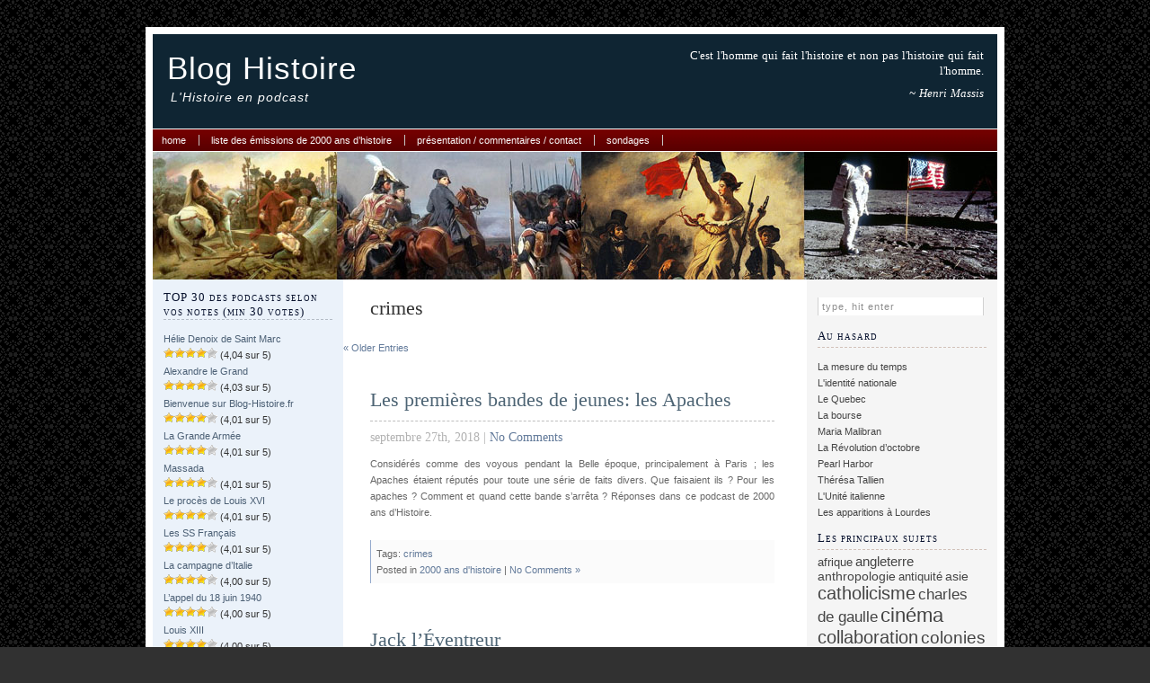

--- FILE ---
content_type: text/html; charset=UTF-8
request_url: https://blog-histoire.fr/tag/crimes
body_size: 11097
content:
<!DOCTYPE html PUBLIC "-//W3C//DTD XHTML 1.0 Transitional//EN" "http://www.w3.org/TR/xhtml1/DTD/xhtml1-transitional.dtd">
<html xmlns="http://www.w3.org/1999/xhtml" lang="fr-FR">

<head profile="http://gmpg.org/xfn/11">
<!-- Google Tag Manager -->
<script>(function(w,d,s,l,i){w[l]=w[l]||[];w[l].push({'gtm.start':
new Date().getTime(),event:'gtm.js'});var f=d.getElementsByTagName(s)[0],
j=d.createElement(s),dl=l!='dataLayer'?'&l='+l:'';j.async=true;j.src=
'https://www.googletagmanager.com/gtm.js?id='+i+dl;f.parentNode.insertBefore(j,f);
})(window,document,'script','dataLayer','GTM-KS2G37P');</script>
<!-- End Google Tag Manager -->
<script async src="//pagead2.googlesyndication.com/pagead/js/adsbygoogle.js"></script>
<script>
  (adsbygoogle = window.adsbygoogle || []).push({
    google_ad_client: "ca-pub-5393375340011040",
    enable_page_level_ads: true
  });
</script>
<meta http-equiv="Content-Type" content="text/html; charset=UTF-8" />
<link rel="publisher" href=" https://plus.google.com/100729518669331117783/" />

<title>Crimes | Blog Histoire</title>

<link rel="stylesheet" href="https://blog-histoire.fr/wp-content/themes/ah/style.css" type="text/css" media="screen" />
<link rel="alternate" type="application/rss+xml" title="Blog Histoire RSS Feed" href="https://blog-histoire.fr/feed" />
<link rel="pingback" href="https://blog-histoire.fr/xmlrpc.php" />
<link rel="shortcut icon" href="https://blog-histoire.fr/wp-content/themes/ah/images/favicon.jpg" type="image/x-icon" />

<style type="text/css" media="screen">

</style>

<link rel="alternate" type="application/rss+xml" title="Blog Histoire &raquo; Flux de l’étiquette crimes" href="https://blog-histoire.fr/tag/crimes/feed" />
		<script type="text/javascript">
			window._wpemojiSettings = {"baseUrl":"https:\/\/s.w.org\/images\/core\/emoji\/72x72\/","ext":".png","source":{"concatemoji":"https:\/\/blog-histoire.fr\/wp-includes\/js\/wp-emoji-release.min.js?ver=4.5.33"}};
			!function(e,o,t){var a,n,r;function i(e){var t=o.createElement("script");t.src=e,t.type="text/javascript",o.getElementsByTagName("head")[0].appendChild(t)}for(r=Array("simple","flag","unicode8","diversity"),t.supports={everything:!0,everythingExceptFlag:!0},n=0;n<r.length;n++)t.supports[r[n]]=function(e){var t,a,n=o.createElement("canvas"),r=n.getContext&&n.getContext("2d"),i=String.fromCharCode;if(!r||!r.fillText)return!1;switch(r.textBaseline="top",r.font="600 32px Arial",e){case"flag":return r.fillText(i(55356,56806,55356,56826),0,0),3e3<n.toDataURL().length;case"diversity":return r.fillText(i(55356,57221),0,0),a=(t=r.getImageData(16,16,1,1).data)[0]+","+t[1]+","+t[2]+","+t[3],r.fillText(i(55356,57221,55356,57343),0,0),a!=(t=r.getImageData(16,16,1,1).data)[0]+","+t[1]+","+t[2]+","+t[3];case"simple":return r.fillText(i(55357,56835),0,0),0!==r.getImageData(16,16,1,1).data[0];case"unicode8":return r.fillText(i(55356,57135),0,0),0!==r.getImageData(16,16,1,1).data[0]}return!1}(r[n]),t.supports.everything=t.supports.everything&&t.supports[r[n]],"flag"!==r[n]&&(t.supports.everythingExceptFlag=t.supports.everythingExceptFlag&&t.supports[r[n]]);t.supports.everythingExceptFlag=t.supports.everythingExceptFlag&&!t.supports.flag,t.DOMReady=!1,t.readyCallback=function(){t.DOMReady=!0},t.supports.everything||(a=function(){t.readyCallback()},o.addEventListener?(o.addEventListener("DOMContentLoaded",a,!1),e.addEventListener("load",a,!1)):(e.attachEvent("onload",a),o.attachEvent("onreadystatechange",function(){"complete"===o.readyState&&t.readyCallback()})),(a=t.source||{}).concatemoji?i(a.concatemoji):a.wpemoji&&a.twemoji&&(i(a.twemoji),i(a.wpemoji)))}(window,document,window._wpemojiSettings);
		</script>
		<style type="text/css">
img.wp-smiley,
img.emoji {
	display: inline !important;
	border: none !important;
	box-shadow: none !important;
	height: 1em !important;
	width: 1em !important;
	margin: 0 .07em !important;
	vertical-align: -0.1em !important;
	background: none !important;
	padding: 0 !important;
}
</style>
<link rel='stylesheet' id='quotescollection-style-css'  href='https://blog-histoire.fr/wp-content/plugins/quotes-collection/quotes-collection.css?ver=1.5.7' type='text/css' media='all' />
<link rel='stylesheet' id='wp-postratings-css'  href='https://blog-histoire.fr/wp-content/plugins/wp-postratings/postratings-css.css?ver=1.79' type='text/css' media='all' />
<script type='text/javascript' src='https://blog-histoire.fr/wp-includes/js/jquery/jquery.js?ver=1.12.4'></script>
<script type='text/javascript' src='https://blog-histoire.fr/wp-includes/js/jquery/jquery-migrate.min.js?ver=1.4.1'></script>
<script type='text/javascript'>
/* <![CDATA[ */
var QCAjax = {"ajaxurl":"https:\/\/blog-histoire.fr\/wp-admin\/admin-ajax.php","nonce":"b646442cad","nextquote":"Citation suivante\u00a0\u00bb","loading":"Chargement...","error":"Erreur d'obtention de la citation","auto_refresh_max":"30","auto_refresh_count":"0"};
/* ]]> */
</script>
<script type='text/javascript' src='https://blog-histoire.fr/wp-content/plugins/quotes-collection/quotes-collection.js?ver=1.5.7'></script>
<script type='text/javascript' src='https://blog-histoire.fr/wp-content/plugins/duracelltomi-google-tag-manager/js/gtm4wp-form-move-tracker.js?ver=1.6.1'></script>
<link rel='https://api.w.org/' href='https://blog-histoire.fr/wp-json/' />
<link rel="EditURI" type="application/rsd+xml" title="RSD" href="https://blog-histoire.fr/xmlrpc.php?rsd" />
<link rel="wlwmanifest" type="application/wlwmanifest+xml" href="https://blog-histoire.fr/wp-includes/wlwmanifest.xml" /> 
<meta name="generator" content="WordPress 4.5.33" />

<!-- All in One SEO Pack 1.6.13.2 by Michael Torbert of Semper Fi Web Design[1054,1091] -->
<link rel="canonical" href="https://blog-histoire.fr/tag/crimes" />
<!-- /all in one seo pack -->
<script type='text/javascript'>/* <![CDATA[ */ var _wpaudio = {url: 'https://blog-histoire.fr/wp-content/plugins/wpaudio-mp3-player', enc: {}, convert_mp3_links: false, style: {text_font:'Sans-serif',text_size:'18px',text_weight:'normal',text_letter_spacing:'normal',text_color:'inherit',link_color:'#24f',link_hover_color:'#02f',bar_base_bg:'#eee',bar_load_bg:'#ccc',bar_position_bg:'#46f',sub_color:'#aaa'}}; /* ]]> */</script>
<!-- Google Tag Manager for WordPress by DuracellTomi - http://duracelltomi.com -->
<script data-cfasync="false" type="text/javascript">
	var gtm4wp_datalayer_name = "dataLayer";
	var dataLayer = dataLayer || [];
	dataLayer.push({"pagePostType":"post","pagePostType2":"tag-post"});
</script>
<script data-cfasync="false">(function(w,d,s,l,i){w[l]=w[l]||[];w[l].push({'gtm.start':
new Date().getTime(),event:'gtm.js'});var f=d.getElementsByTagName(s)[0],
j=d.createElement(s),dl=l!='dataLayer'?'&l='+l:'';j.async=true;j.src=
'//www.googletagmanager.com/gtm.'+'js?id='+i+dl;f.parentNode.insertBefore(j,f);
})(window,document,'script','dataLayer','GTM-KS2G37P');</script>
<!-- End Google Tag Manager -->
<!-- End Google Tag Manager for WordPress by DuracellTomi -->
</head>
<body>

<!-- Google Tag Manager (noscript) -->
<noscript><iframe src="//www.googletagmanager.com/ns.html?id=GTM-KS2G37P"
height="0" width="0" style="display:none;visibility:hidden"></iframe></noscript>
<!-- End Google Tag Manager (noscript) --><div id="container">


<div id="header">

<div class="logo">
	<h1><a href="https://blog-histoire.fr/">Blog Histoire</a></h1>
	<h2>L&#039;Histoire en podcast</h2>
</div>

<div class="quotesection">
<p>C'est l'homme qui fait l'histoire et non pas l'histoire qui fait l'homme.	 <div class="author">~ Henri Massis</div>
</p>
</div>


</div>

<div id="menu">
	<ul>
		<li><a href="https://blog-histoire.fr" title="Home">Home</a></li>
		<li class="page_item page-item-6061"><a href="https://blog-histoire.fr/liste-des-episodes-de-2000-ans-dhistoire">Liste des émissions de 2000 ans d&rsquo;histoire</a></li>
<li class="page_item page-item-4235"><a href="https://blog-histoire.fr/test">Présentation / commentaires / contact</a></li>
<li class="page_item page-item-7867"><a href="https://blog-histoire.fr/sondage-sur-la-banniere-du-site">Sondages</a></li>
	</ul>
</div>

<div id="headerimg"></div><div id="left">

<!-- Left Sidebar Top Menu -->




<ul>
<h2>TOP 30 des podcasts selon vos notes (min 30 votes)</h2><ul>
<li><a href="https://blog-histoire.fr/2000-ans-histoire/13504-helie-denoix-de-saint-marc.html" title="H&eacute;lie Denoix de Saint Marc">H&eacute;lie Denoix de Saint Marc</a><br> <img src="https://blog-histoire.fr/wp-content/plugins/wp-postratings/images/stars/rating_on.gif" alt="55 votes, average: 4,04 out of 5" title="55 votes, average: 4,04 out of 5" class="post-ratings-image" /><img src="https://blog-histoire.fr/wp-content/plugins/wp-postratings/images/stars/rating_on.gif" alt="55 votes, average: 4,04 out of 5" title="55 votes, average: 4,04 out of 5" class="post-ratings-image" /><img src="https://blog-histoire.fr/wp-content/plugins/wp-postratings/images/stars/rating_on.gif" alt="55 votes, average: 4,04 out of 5" title="55 votes, average: 4,04 out of 5" class="post-ratings-image" /><img src="https://blog-histoire.fr/wp-content/plugins/wp-postratings/images/stars/rating_on.gif" alt="55 votes, average: 4,04 out of 5" title="55 votes, average: 4,04 out of 5" class="post-ratings-image" /><img src="https://blog-histoire.fr/wp-content/plugins/wp-postratings/images/stars/rating_off.gif" alt="55 votes, average: 4,04 out of 5" title="55 votes, average: 4,04 out of 5" class="post-ratings-image" /> (4,04 sur 5)</li>
<li><a href="https://blog-histoire.fr/2000-ans-histoire/1710-alexandre-le-grand-1ere-partie.html" title="Alexandre le Grand">Alexandre le Grand</a><br> <img src="https://blog-histoire.fr/wp-content/plugins/wp-postratings/images/stars/rating_on.gif" alt="281 votes, average: 4,03 out of 5" title="281 votes, average: 4,03 out of 5" class="post-ratings-image" /><img src="https://blog-histoire.fr/wp-content/plugins/wp-postratings/images/stars/rating_on.gif" alt="281 votes, average: 4,03 out of 5" title="281 votes, average: 4,03 out of 5" class="post-ratings-image" /><img src="https://blog-histoire.fr/wp-content/plugins/wp-postratings/images/stars/rating_on.gif" alt="281 votes, average: 4,03 out of 5" title="281 votes, average: 4,03 out of 5" class="post-ratings-image" /><img src="https://blog-histoire.fr/wp-content/plugins/wp-postratings/images/stars/rating_on.gif" alt="281 votes, average: 4,03 out of 5" title="281 votes, average: 4,03 out of 5" class="post-ratings-image" /><img src="https://blog-histoire.fr/wp-content/plugins/wp-postratings/images/stars/rating_off.gif" alt="281 votes, average: 4,03 out of 5" title="281 votes, average: 4,03 out of 5" class="post-ratings-image" /> (4,03 sur 5)</li>
<li><a href="https://blog-histoire.fr/blog/9746-bienvenue-sur-blog-histoire-fr.html" title="Bienvenue sur Blog-Histoire.fr">Bienvenue sur Blog-Histoire.fr</a><br> <img src="https://blog-histoire.fr/wp-content/plugins/wp-postratings/images/stars/rating_on.gif" alt="232 votes, average: 4,01 out of 5" title="232 votes, average: 4,01 out of 5" class="post-ratings-image" /><img src="https://blog-histoire.fr/wp-content/plugins/wp-postratings/images/stars/rating_on.gif" alt="232 votes, average: 4,01 out of 5" title="232 votes, average: 4,01 out of 5" class="post-ratings-image" /><img src="https://blog-histoire.fr/wp-content/plugins/wp-postratings/images/stars/rating_on.gif" alt="232 votes, average: 4,01 out of 5" title="232 votes, average: 4,01 out of 5" class="post-ratings-image" /><img src="https://blog-histoire.fr/wp-content/plugins/wp-postratings/images/stars/rating_on.gif" alt="232 votes, average: 4,01 out of 5" title="232 votes, average: 4,01 out of 5" class="post-ratings-image" /><img src="https://blog-histoire.fr/wp-content/plugins/wp-postratings/images/stars/rating_off.gif" alt="232 votes, average: 4,01 out of 5" title="232 votes, average: 4,01 out of 5" class="post-ratings-image" /> (4,01 sur 5)</li>
<li><a href="https://blog-histoire.fr/2000-ans-histoire/4214-la-grande-armee.html" title="La Grande Arm&eacute;e">La Grande Arm&eacute;e</a><br> <img src="https://blog-histoire.fr/wp-content/plugins/wp-postratings/images/stars/rating_on.gif" alt="212 votes, average: 4,01 out of 5" title="212 votes, average: 4,01 out of 5" class="post-ratings-image" /><img src="https://blog-histoire.fr/wp-content/plugins/wp-postratings/images/stars/rating_on.gif" alt="212 votes, average: 4,01 out of 5" title="212 votes, average: 4,01 out of 5" class="post-ratings-image" /><img src="https://blog-histoire.fr/wp-content/plugins/wp-postratings/images/stars/rating_on.gif" alt="212 votes, average: 4,01 out of 5" title="212 votes, average: 4,01 out of 5" class="post-ratings-image" /><img src="https://blog-histoire.fr/wp-content/plugins/wp-postratings/images/stars/rating_on.gif" alt="212 votes, average: 4,01 out of 5" title="212 votes, average: 4,01 out of 5" class="post-ratings-image" /><img src="https://blog-histoire.fr/wp-content/plugins/wp-postratings/images/stars/rating_off.gif" alt="212 votes, average: 4,01 out of 5" title="212 votes, average: 4,01 out of 5" class="post-ratings-image" /> (4,01 sur 5)</li>
<li><a href="https://blog-histoire.fr/2000-ans-histoire/2369-massada.html" title="Massada">Massada</a><br> <img src="https://blog-histoire.fr/wp-content/plugins/wp-postratings/images/stars/rating_on.gif" alt="103 votes, average: 4,01 out of 5" title="103 votes, average: 4,01 out of 5" class="post-ratings-image" /><img src="https://blog-histoire.fr/wp-content/plugins/wp-postratings/images/stars/rating_on.gif" alt="103 votes, average: 4,01 out of 5" title="103 votes, average: 4,01 out of 5" class="post-ratings-image" /><img src="https://blog-histoire.fr/wp-content/plugins/wp-postratings/images/stars/rating_on.gif" alt="103 votes, average: 4,01 out of 5" title="103 votes, average: 4,01 out of 5" class="post-ratings-image" /><img src="https://blog-histoire.fr/wp-content/plugins/wp-postratings/images/stars/rating_on.gif" alt="103 votes, average: 4,01 out of 5" title="103 votes, average: 4,01 out of 5" class="post-ratings-image" /><img src="https://blog-histoire.fr/wp-content/plugins/wp-postratings/images/stars/rating_off.gif" alt="103 votes, average: 4,01 out of 5" title="103 votes, average: 4,01 out of 5" class="post-ratings-image" /> (4,01 sur 5)</li>
<li><a href="https://blog-histoire.fr/2000-ans-histoire/7089-7089.html" title="Le proc&egrave;s de Louis XVI">Le proc&egrave;s de Louis XVI</a><br> <img src="https://blog-histoire.fr/wp-content/plugins/wp-postratings/images/stars/rating_on.gif" alt="74 votes, average: 4,01 out of 5" title="74 votes, average: 4,01 out of 5" class="post-ratings-image" /><img src="https://blog-histoire.fr/wp-content/plugins/wp-postratings/images/stars/rating_on.gif" alt="74 votes, average: 4,01 out of 5" title="74 votes, average: 4,01 out of 5" class="post-ratings-image" /><img src="https://blog-histoire.fr/wp-content/plugins/wp-postratings/images/stars/rating_on.gif" alt="74 votes, average: 4,01 out of 5" title="74 votes, average: 4,01 out of 5" class="post-ratings-image" /><img src="https://blog-histoire.fr/wp-content/plugins/wp-postratings/images/stars/rating_on.gif" alt="74 votes, average: 4,01 out of 5" title="74 votes, average: 4,01 out of 5" class="post-ratings-image" /><img src="https://blog-histoire.fr/wp-content/plugins/wp-postratings/images/stars/rating_off.gif" alt="74 votes, average: 4,01 out of 5" title="74 votes, average: 4,01 out of 5" class="post-ratings-image" /> (4,01 sur 5)</li>
<li><a href="https://blog-histoire.fr/2000-ans-histoire/5585-les-ss-francais.html" title="Les SS Fran&ccedil;ais">Les SS Fran&ccedil;ais</a><br> <img src="https://blog-histoire.fr/wp-content/plugins/wp-postratings/images/stars/rating_on.gif" alt="69 votes, average: 4,01 out of 5" title="69 votes, average: 4,01 out of 5" class="post-ratings-image" /><img src="https://blog-histoire.fr/wp-content/plugins/wp-postratings/images/stars/rating_on.gif" alt="69 votes, average: 4,01 out of 5" title="69 votes, average: 4,01 out of 5" class="post-ratings-image" /><img src="https://blog-histoire.fr/wp-content/plugins/wp-postratings/images/stars/rating_on.gif" alt="69 votes, average: 4,01 out of 5" title="69 votes, average: 4,01 out of 5" class="post-ratings-image" /><img src="https://blog-histoire.fr/wp-content/plugins/wp-postratings/images/stars/rating_on.gif" alt="69 votes, average: 4,01 out of 5" title="69 votes, average: 4,01 out of 5" class="post-ratings-image" /><img src="https://blog-histoire.fr/wp-content/plugins/wp-postratings/images/stars/rating_off.gif" alt="69 votes, average: 4,01 out of 5" title="69 votes, average: 4,01 out of 5" class="post-ratings-image" /> (4,01 sur 5)</li>
<li><a href="https://blog-histoire.fr/2000-ans-histoire/4114-la-campagne-ditalie.html" title="La campagne d&rsquo;Italie">La campagne d&rsquo;Italie</a><br> <img src="https://blog-histoire.fr/wp-content/plugins/wp-postratings/images/stars/rating_on.gif" alt="145 votes, average: 4,00 out of 5" title="145 votes, average: 4,00 out of 5" class="post-ratings-image" /><img src="https://blog-histoire.fr/wp-content/plugins/wp-postratings/images/stars/rating_on.gif" alt="145 votes, average: 4,00 out of 5" title="145 votes, average: 4,00 out of 5" class="post-ratings-image" /><img src="https://blog-histoire.fr/wp-content/plugins/wp-postratings/images/stars/rating_on.gif" alt="145 votes, average: 4,00 out of 5" title="145 votes, average: 4,00 out of 5" class="post-ratings-image" /><img src="https://blog-histoire.fr/wp-content/plugins/wp-postratings/images/stars/rating_on.gif" alt="145 votes, average: 4,00 out of 5" title="145 votes, average: 4,00 out of 5" class="post-ratings-image" /><img src="https://blog-histoire.fr/wp-content/plugins/wp-postratings/images/stars/rating_off.gif" alt="145 votes, average: 4,00 out of 5" title="145 votes, average: 4,00 out of 5" class="post-ratings-image" /> (4,00 sur 5)</li>
<li><a href="https://blog-histoire.fr/2000-ans-histoire/5834-lappel-du-18-juin-1940.html" title="L&rsquo;appel du 18 juin 1940">L&rsquo;appel du 18 juin 1940</a><br> <img src="https://blog-histoire.fr/wp-content/plugins/wp-postratings/images/stars/rating_on.gif" alt="108 votes, average: 4,00 out of 5" title="108 votes, average: 4,00 out of 5" class="post-ratings-image" /><img src="https://blog-histoire.fr/wp-content/plugins/wp-postratings/images/stars/rating_on.gif" alt="108 votes, average: 4,00 out of 5" title="108 votes, average: 4,00 out of 5" class="post-ratings-image" /><img src="https://blog-histoire.fr/wp-content/plugins/wp-postratings/images/stars/rating_on.gif" alt="108 votes, average: 4,00 out of 5" title="108 votes, average: 4,00 out of 5" class="post-ratings-image" /><img src="https://blog-histoire.fr/wp-content/plugins/wp-postratings/images/stars/rating_on.gif" alt="108 votes, average: 4,00 out of 5" title="108 votes, average: 4,00 out of 5" class="post-ratings-image" /><img src="https://blog-histoire.fr/wp-content/plugins/wp-postratings/images/stars/rating_off.gif" alt="108 votes, average: 4,00 out of 5" title="108 votes, average: 4,00 out of 5" class="post-ratings-image" /> (4,00 sur 5)</li>
<li><a href="https://blog-histoire.fr/2000-ans-histoire/2335-louis-xiii.html" title="Louis XIII">Louis XIII</a><br> <img src="https://blog-histoire.fr/wp-content/plugins/wp-postratings/images/stars/rating_on.gif" alt="75 votes, average: 4,00 out of 5" title="75 votes, average: 4,00 out of 5" class="post-ratings-image" /><img src="https://blog-histoire.fr/wp-content/plugins/wp-postratings/images/stars/rating_on.gif" alt="75 votes, average: 4,00 out of 5" title="75 votes, average: 4,00 out of 5" class="post-ratings-image" /><img src="https://blog-histoire.fr/wp-content/plugins/wp-postratings/images/stars/rating_on.gif" alt="75 votes, average: 4,00 out of 5" title="75 votes, average: 4,00 out of 5" class="post-ratings-image" /><img src="https://blog-histoire.fr/wp-content/plugins/wp-postratings/images/stars/rating_on.gif" alt="75 votes, average: 4,00 out of 5" title="75 votes, average: 4,00 out of 5" class="post-ratings-image" /><img src="https://blog-histoire.fr/wp-content/plugins/wp-postratings/images/stars/rating_off.gif" alt="75 votes, average: 4,00 out of 5" title="75 votes, average: 4,00 out of 5" class="post-ratings-image" /> (4,00 sur 5)</li>
<li><a href="https://blog-histoire.fr/2000-ans-histoire/13060-la-noblesse-dempire.html" title="La Noblesse d&rsquo;Empire">La Noblesse d&rsquo;Empire</a><br> <img src="https://blog-histoire.fr/wp-content/plugins/wp-postratings/images/stars/rating_on.gif" alt="71 votes, average: 4,00 out of 5" title="71 votes, average: 4,00 out of 5" class="post-ratings-image" /><img src="https://blog-histoire.fr/wp-content/plugins/wp-postratings/images/stars/rating_on.gif" alt="71 votes, average: 4,00 out of 5" title="71 votes, average: 4,00 out of 5" class="post-ratings-image" /><img src="https://blog-histoire.fr/wp-content/plugins/wp-postratings/images/stars/rating_on.gif" alt="71 votes, average: 4,00 out of 5" title="71 votes, average: 4,00 out of 5" class="post-ratings-image" /><img src="https://blog-histoire.fr/wp-content/plugins/wp-postratings/images/stars/rating_on.gif" alt="71 votes, average: 4,00 out of 5" title="71 votes, average: 4,00 out of 5" class="post-ratings-image" /><img src="https://blog-histoire.fr/wp-content/plugins/wp-postratings/images/stars/rating_off.gif" alt="71 votes, average: 4,00 out of 5" title="71 votes, average: 4,00 out of 5" class="post-ratings-image" /> (4,00 sur 5)</li>
<li><a href="https://blog-histoire.fr/2000-ans-histoire/7718-hermann-goering.html" title="Hermann G&ouml;ring">Hermann G&ouml;ring</a><br> <img src="https://blog-histoire.fr/wp-content/plugins/wp-postratings/images/stars/rating_on.gif" alt="65 votes, average: 4,00 out of 5" title="65 votes, average: 4,00 out of 5" class="post-ratings-image" /><img src="https://blog-histoire.fr/wp-content/plugins/wp-postratings/images/stars/rating_on.gif" alt="65 votes, average: 4,00 out of 5" title="65 votes, average: 4,00 out of 5" class="post-ratings-image" /><img src="https://blog-histoire.fr/wp-content/plugins/wp-postratings/images/stars/rating_on.gif" alt="65 votes, average: 4,00 out of 5" title="65 votes, average: 4,00 out of 5" class="post-ratings-image" /><img src="https://blog-histoire.fr/wp-content/plugins/wp-postratings/images/stars/rating_on.gif" alt="65 votes, average: 4,00 out of 5" title="65 votes, average: 4,00 out of 5" class="post-ratings-image" /><img src="https://blog-histoire.fr/wp-content/plugins/wp-postratings/images/stars/rating_off.gif" alt="65 votes, average: 4,00 out of 5" title="65 votes, average: 4,00 out of 5" class="post-ratings-image" /> (4,00 sur 5)</li>
<li><a href="https://blog-histoire.fr/2000-ans-histoire/2281-les-normands.html" title="Les Normands">Les Normands</a><br> <img src="https://blog-histoire.fr/wp-content/plugins/wp-postratings/images/stars/rating_on.gif" alt="60 votes, average: 4,00 out of 5" title="60 votes, average: 4,00 out of 5" class="post-ratings-image" /><img src="https://blog-histoire.fr/wp-content/plugins/wp-postratings/images/stars/rating_on.gif" alt="60 votes, average: 4,00 out of 5" title="60 votes, average: 4,00 out of 5" class="post-ratings-image" /><img src="https://blog-histoire.fr/wp-content/plugins/wp-postratings/images/stars/rating_on.gif" alt="60 votes, average: 4,00 out of 5" title="60 votes, average: 4,00 out of 5" class="post-ratings-image" /><img src="https://blog-histoire.fr/wp-content/plugins/wp-postratings/images/stars/rating_on.gif" alt="60 votes, average: 4,00 out of 5" title="60 votes, average: 4,00 out of 5" class="post-ratings-image" /><img src="https://blog-histoire.fr/wp-content/plugins/wp-postratings/images/stars/rating_off.gif" alt="60 votes, average: 4,00 out of 5" title="60 votes, average: 4,00 out of 5" class="post-ratings-image" /> (4,00 sur 5)</li>
<li><a href="https://blog-histoire.fr/2000-ans-histoire/4126-alexandre-1er.html" title="Alexandre Ier">Alexandre Ier</a><br> <img src="https://blog-histoire.fr/wp-content/plugins/wp-postratings/images/stars/rating_on.gif" alt="57 votes, average: 4,00 out of 5" title="57 votes, average: 4,00 out of 5" class="post-ratings-image" /><img src="https://blog-histoire.fr/wp-content/plugins/wp-postratings/images/stars/rating_on.gif" alt="57 votes, average: 4,00 out of 5" title="57 votes, average: 4,00 out of 5" class="post-ratings-image" /><img src="https://blog-histoire.fr/wp-content/plugins/wp-postratings/images/stars/rating_on.gif" alt="57 votes, average: 4,00 out of 5" title="57 votes, average: 4,00 out of 5" class="post-ratings-image" /><img src="https://blog-histoire.fr/wp-content/plugins/wp-postratings/images/stars/rating_on.gif" alt="57 votes, average: 4,00 out of 5" title="57 votes, average: 4,00 out of 5" class="post-ratings-image" /><img src="https://blog-histoire.fr/wp-content/plugins/wp-postratings/images/stars/rating_off.gif" alt="57 votes, average: 4,00 out of 5" title="57 votes, average: 4,00 out of 5" class="post-ratings-image" /> (4,00 sur 5)</li>
<li><a href="https://blog-histoire.fr/2000-ans-histoire/6873-le-general-boulanger-2.html" title="Le g&eacute;n&eacute;ral Boulanger">Le g&eacute;n&eacute;ral Boulanger</a><br> <img src="https://blog-histoire.fr/wp-content/plugins/wp-postratings/images/stars/rating_on.gif" alt="52 votes, average: 4,00 out of 5" title="52 votes, average: 4,00 out of 5" class="post-ratings-image" /><img src="https://blog-histoire.fr/wp-content/plugins/wp-postratings/images/stars/rating_on.gif" alt="52 votes, average: 4,00 out of 5" title="52 votes, average: 4,00 out of 5" class="post-ratings-image" /><img src="https://blog-histoire.fr/wp-content/plugins/wp-postratings/images/stars/rating_on.gif" alt="52 votes, average: 4,00 out of 5" title="52 votes, average: 4,00 out of 5" class="post-ratings-image" /><img src="https://blog-histoire.fr/wp-content/plugins/wp-postratings/images/stars/rating_on.gif" alt="52 votes, average: 4,00 out of 5" title="52 votes, average: 4,00 out of 5" class="post-ratings-image" /><img src="https://blog-histoire.fr/wp-content/plugins/wp-postratings/images/stars/rating_off.gif" alt="52 votes, average: 4,00 out of 5" title="52 votes, average: 4,00 out of 5" class="post-ratings-image" /> (4,00 sur 5)</li>
<li><a href="https://blog-histoire.fr/2000-ans-histoire/1941-la-bataille-de-gallipoli.html" title="La bataille de Gallipoli (Dardanelles)">La bataille de Gallipoli (Dardanelles)</a><br> <img src="https://blog-histoire.fr/wp-content/plugins/wp-postratings/images/stars/rating_on.gif" alt="52 votes, average: 4,00 out of 5" title="52 votes, average: 4,00 out of 5" class="post-ratings-image" /><img src="https://blog-histoire.fr/wp-content/plugins/wp-postratings/images/stars/rating_on.gif" alt="52 votes, average: 4,00 out of 5" title="52 votes, average: 4,00 out of 5" class="post-ratings-image" /><img src="https://blog-histoire.fr/wp-content/plugins/wp-postratings/images/stars/rating_on.gif" alt="52 votes, average: 4,00 out of 5" title="52 votes, average: 4,00 out of 5" class="post-ratings-image" /><img src="https://blog-histoire.fr/wp-content/plugins/wp-postratings/images/stars/rating_on.gif" alt="52 votes, average: 4,00 out of 5" title="52 votes, average: 4,00 out of 5" class="post-ratings-image" /><img src="https://blog-histoire.fr/wp-content/plugins/wp-postratings/images/stars/rating_off.gif" alt="52 votes, average: 4,00 out of 5" title="52 votes, average: 4,00 out of 5" class="post-ratings-image" /> (4,00 sur 5)</li>
<li><a href="https://blog-histoire.fr/2000-ans-histoire/4605-les-tudors.html" title="Les Tudors">Les Tudors</a><br> <img src="https://blog-histoire.fr/wp-content/plugins/wp-postratings/images/stars/rating_on.gif" alt="51 votes, average: 4,00 out of 5" title="51 votes, average: 4,00 out of 5" class="post-ratings-image" /><img src="https://blog-histoire.fr/wp-content/plugins/wp-postratings/images/stars/rating_on.gif" alt="51 votes, average: 4,00 out of 5" title="51 votes, average: 4,00 out of 5" class="post-ratings-image" /><img src="https://blog-histoire.fr/wp-content/plugins/wp-postratings/images/stars/rating_on.gif" alt="51 votes, average: 4,00 out of 5" title="51 votes, average: 4,00 out of 5" class="post-ratings-image" /><img src="https://blog-histoire.fr/wp-content/plugins/wp-postratings/images/stars/rating_on.gif" alt="51 votes, average: 4,00 out of 5" title="51 votes, average: 4,00 out of 5" class="post-ratings-image" /><img src="https://blog-histoire.fr/wp-content/plugins/wp-postratings/images/stars/rating_off.gif" alt="51 votes, average: 4,00 out of 5" title="51 votes, average: 4,00 out of 5" class="post-ratings-image" /> (4,00 sur 5)</li>
<li><a href="https://blog-histoire.fr/2000-ans-histoire/9027-le-roman-policer.html" title="Le roman policer">Le roman policer</a><br> <img src="https://blog-histoire.fr/wp-content/plugins/wp-postratings/images/stars/rating_on.gif" alt="49 votes, average: 4,00 out of 5" title="49 votes, average: 4,00 out of 5" class="post-ratings-image" /><img src="https://blog-histoire.fr/wp-content/plugins/wp-postratings/images/stars/rating_on.gif" alt="49 votes, average: 4,00 out of 5" title="49 votes, average: 4,00 out of 5" class="post-ratings-image" /><img src="https://blog-histoire.fr/wp-content/plugins/wp-postratings/images/stars/rating_on.gif" alt="49 votes, average: 4,00 out of 5" title="49 votes, average: 4,00 out of 5" class="post-ratings-image" /><img src="https://blog-histoire.fr/wp-content/plugins/wp-postratings/images/stars/rating_on.gif" alt="49 votes, average: 4,00 out of 5" title="49 votes, average: 4,00 out of 5" class="post-ratings-image" /><img src="https://blog-histoire.fr/wp-content/plugins/wp-postratings/images/stars/rating_off.gif" alt="49 votes, average: 4,00 out of 5" title="49 votes, average: 4,00 out of 5" class="post-ratings-image" /> (4,00 sur 5)</li>
<li><a href="https://blog-histoire.fr/2000-ans-histoire/9015-le-declenchement-de-la-seconde-guerre-mondiale.html" title="Le d&eacute;clenchement de la seconde guerre mondiale">Le d&eacute;clenchement de la seconde guerre mondiale</a><br> <img src="https://blog-histoire.fr/wp-content/plugins/wp-postratings/images/stars/rating_on.gif" alt="41 votes, average: 4,00 out of 5" title="41 votes, average: 4,00 out of 5" class="post-ratings-image" /><img src="https://blog-histoire.fr/wp-content/plugins/wp-postratings/images/stars/rating_on.gif" alt="41 votes, average: 4,00 out of 5" title="41 votes, average: 4,00 out of 5" class="post-ratings-image" /><img src="https://blog-histoire.fr/wp-content/plugins/wp-postratings/images/stars/rating_on.gif" alt="41 votes, average: 4,00 out of 5" title="41 votes, average: 4,00 out of 5" class="post-ratings-image" /><img src="https://blog-histoire.fr/wp-content/plugins/wp-postratings/images/stars/rating_on.gif" alt="41 votes, average: 4,00 out of 5" title="41 votes, average: 4,00 out of 5" class="post-ratings-image" /><img src="https://blog-histoire.fr/wp-content/plugins/wp-postratings/images/stars/rating_off.gif" alt="41 votes, average: 4,00 out of 5" title="41 votes, average: 4,00 out of 5" class="post-ratings-image" /> (4,00 sur 5)</li>
<li><a href="https://blog-histoire.fr/2000-ans-histoire/6138-jean-baptiste-colbert.html" title="Jean-Baptiste Colbert">Jean-Baptiste Colbert</a><br> <img src="https://blog-histoire.fr/wp-content/plugins/wp-postratings/images/stars/rating_on.gif" alt="40 votes, average: 4,00 out of 5" title="40 votes, average: 4,00 out of 5" class="post-ratings-image" /><img src="https://blog-histoire.fr/wp-content/plugins/wp-postratings/images/stars/rating_on.gif" alt="40 votes, average: 4,00 out of 5" title="40 votes, average: 4,00 out of 5" class="post-ratings-image" /><img src="https://blog-histoire.fr/wp-content/plugins/wp-postratings/images/stars/rating_on.gif" alt="40 votes, average: 4,00 out of 5" title="40 votes, average: 4,00 out of 5" class="post-ratings-image" /><img src="https://blog-histoire.fr/wp-content/plugins/wp-postratings/images/stars/rating_on.gif" alt="40 votes, average: 4,00 out of 5" title="40 votes, average: 4,00 out of 5" class="post-ratings-image" /><img src="https://blog-histoire.fr/wp-content/plugins/wp-postratings/images/stars/rating_off.gif" alt="40 votes, average: 4,00 out of 5" title="40 votes, average: 4,00 out of 5" class="post-ratings-image" /> (4,00 sur 5)</li>
<li><a href="https://blog-histoire.fr/2000-ans-histoire/7153-rene-bousquet.html" title="Ren&eacute; Bousquet">Ren&eacute; Bousquet</a><br> <img src="https://blog-histoire.fr/wp-content/plugins/wp-postratings/images/stars/rating_on.gif" alt="37 votes, average: 4,00 out of 5" title="37 votes, average: 4,00 out of 5" class="post-ratings-image" /><img src="https://blog-histoire.fr/wp-content/plugins/wp-postratings/images/stars/rating_on.gif" alt="37 votes, average: 4,00 out of 5" title="37 votes, average: 4,00 out of 5" class="post-ratings-image" /><img src="https://blog-histoire.fr/wp-content/plugins/wp-postratings/images/stars/rating_on.gif" alt="37 votes, average: 4,00 out of 5" title="37 votes, average: 4,00 out of 5" class="post-ratings-image" /><img src="https://blog-histoire.fr/wp-content/plugins/wp-postratings/images/stars/rating_on.gif" alt="37 votes, average: 4,00 out of 5" title="37 votes, average: 4,00 out of 5" class="post-ratings-image" /><img src="https://blog-histoire.fr/wp-content/plugins/wp-postratings/images/stars/rating_off.gif" alt="37 votes, average: 4,00 out of 5" title="37 votes, average: 4,00 out of 5" class="post-ratings-image" /> (4,00 sur 5)</li>
<li><a href="https://blog-histoire.fr/2000-ans-histoire/7649-hannibal.html" title="Hannibal">Hannibal</a><br> <img src="https://blog-histoire.fr/wp-content/plugins/wp-postratings/images/stars/rating_on.gif" alt="36 votes, average: 4,00 out of 5" title="36 votes, average: 4,00 out of 5" class="post-ratings-image" /><img src="https://blog-histoire.fr/wp-content/plugins/wp-postratings/images/stars/rating_on.gif" alt="36 votes, average: 4,00 out of 5" title="36 votes, average: 4,00 out of 5" class="post-ratings-image" /><img src="https://blog-histoire.fr/wp-content/plugins/wp-postratings/images/stars/rating_on.gif" alt="36 votes, average: 4,00 out of 5" title="36 votes, average: 4,00 out of 5" class="post-ratings-image" /><img src="https://blog-histoire.fr/wp-content/plugins/wp-postratings/images/stars/rating_on.gif" alt="36 votes, average: 4,00 out of 5" title="36 votes, average: 4,00 out of 5" class="post-ratings-image" /><img src="https://blog-histoire.fr/wp-content/plugins/wp-postratings/images/stars/rating_off.gif" alt="36 votes, average: 4,00 out of 5" title="36 votes, average: 4,00 out of 5" class="post-ratings-image" /> (4,00 sur 5)</li>
<li><a href="https://blog-histoire.fr/2000-ans-histoire/1979-la-duchesse-de-longueville.html" title="La Duchesse de Longueville">La Duchesse de Longueville</a><br> <img src="https://blog-histoire.fr/wp-content/plugins/wp-postratings/images/stars/rating_on.gif" alt="35 votes, average: 4,00 out of 5" title="35 votes, average: 4,00 out of 5" class="post-ratings-image" /><img src="https://blog-histoire.fr/wp-content/plugins/wp-postratings/images/stars/rating_on.gif" alt="35 votes, average: 4,00 out of 5" title="35 votes, average: 4,00 out of 5" class="post-ratings-image" /><img src="https://blog-histoire.fr/wp-content/plugins/wp-postratings/images/stars/rating_on.gif" alt="35 votes, average: 4,00 out of 5" title="35 votes, average: 4,00 out of 5" class="post-ratings-image" /><img src="https://blog-histoire.fr/wp-content/plugins/wp-postratings/images/stars/rating_on.gif" alt="35 votes, average: 4,00 out of 5" title="35 votes, average: 4,00 out of 5" class="post-ratings-image" /><img src="https://blog-histoire.fr/wp-content/plugins/wp-postratings/images/stars/rating_off.gif" alt="35 votes, average: 4,00 out of 5" title="35 votes, average: 4,00 out of 5" class="post-ratings-image" /> (4,00 sur 5)</li>
<li><a href="https://blog-histoire.fr/2000-ans-histoire/8585-georges-simenon.html" title="Georges Simenon">Georges Simenon</a><br> <img src="https://blog-histoire.fr/wp-content/plugins/wp-postratings/images/stars/rating_on.gif" alt="34 votes, average: 4,00 out of 5" title="34 votes, average: 4,00 out of 5" class="post-ratings-image" /><img src="https://blog-histoire.fr/wp-content/plugins/wp-postratings/images/stars/rating_on.gif" alt="34 votes, average: 4,00 out of 5" title="34 votes, average: 4,00 out of 5" class="post-ratings-image" /><img src="https://blog-histoire.fr/wp-content/plugins/wp-postratings/images/stars/rating_on.gif" alt="34 votes, average: 4,00 out of 5" title="34 votes, average: 4,00 out of 5" class="post-ratings-image" /><img src="https://blog-histoire.fr/wp-content/plugins/wp-postratings/images/stars/rating_on.gif" alt="34 votes, average: 4,00 out of 5" title="34 votes, average: 4,00 out of 5" class="post-ratings-image" /><img src="https://blog-histoire.fr/wp-content/plugins/wp-postratings/images/stars/rating_off.gif" alt="34 votes, average: 4,00 out of 5" title="34 votes, average: 4,00 out of 5" class="post-ratings-image" /> (4,00 sur 5)</li>
<li><a href="https://blog-histoire.fr/2000-ans-histoire/1892-lassassinat-dalexandre-ii.html" title="Alexandre II">Alexandre II</a><br> <img src="https://blog-histoire.fr/wp-content/plugins/wp-postratings/images/stars/rating_on.gif" alt="34 votes, average: 4,00 out of 5" title="34 votes, average: 4,00 out of 5" class="post-ratings-image" /><img src="https://blog-histoire.fr/wp-content/plugins/wp-postratings/images/stars/rating_on.gif" alt="34 votes, average: 4,00 out of 5" title="34 votes, average: 4,00 out of 5" class="post-ratings-image" /><img src="https://blog-histoire.fr/wp-content/plugins/wp-postratings/images/stars/rating_on.gif" alt="34 votes, average: 4,00 out of 5" title="34 votes, average: 4,00 out of 5" class="post-ratings-image" /><img src="https://blog-histoire.fr/wp-content/plugins/wp-postratings/images/stars/rating_on.gif" alt="34 votes, average: 4,00 out of 5" title="34 votes, average: 4,00 out of 5" class="post-ratings-image" /><img src="https://blog-histoire.fr/wp-content/plugins/wp-postratings/images/stars/rating_off.gif" alt="34 votes, average: 4,00 out of 5" title="34 votes, average: 4,00 out of 5" class="post-ratings-image" /> (4,00 sur 5)</li>
<li><a href="https://blog-histoire.fr/2000-ans-histoire/6519-la-mort-de-de-gaulle.html" title="La mort de De Gaulle">La mort de De Gaulle</a><br> <img src="https://blog-histoire.fr/wp-content/plugins/wp-postratings/images/stars/rating_on.gif" alt="33 votes, average: 4,00 out of 5" title="33 votes, average: 4,00 out of 5" class="post-ratings-image" /><img src="https://blog-histoire.fr/wp-content/plugins/wp-postratings/images/stars/rating_on.gif" alt="33 votes, average: 4,00 out of 5" title="33 votes, average: 4,00 out of 5" class="post-ratings-image" /><img src="https://blog-histoire.fr/wp-content/plugins/wp-postratings/images/stars/rating_on.gif" alt="33 votes, average: 4,00 out of 5" title="33 votes, average: 4,00 out of 5" class="post-ratings-image" /><img src="https://blog-histoire.fr/wp-content/plugins/wp-postratings/images/stars/rating_on.gif" alt="33 votes, average: 4,00 out of 5" title="33 votes, average: 4,00 out of 5" class="post-ratings-image" /><img src="https://blog-histoire.fr/wp-content/plugins/wp-postratings/images/stars/rating_off.gif" alt="33 votes, average: 4,00 out of 5" title="33 votes, average: 4,00 out of 5" class="post-ratings-image" /> (4,00 sur 5)</li>
<li><a href="https://blog-histoire.fr/2000-ans-histoire/13182-lawrence-darabie.html" title="Lawrence d&rsquo;Arabie">Lawrence d&rsquo;Arabie</a><br> <img src="https://blog-histoire.fr/wp-content/plugins/wp-postratings/images/stars/rating_on.gif" alt="33 votes, average: 4,00 out of 5" title="33 votes, average: 4,00 out of 5" class="post-ratings-image" /><img src="https://blog-histoire.fr/wp-content/plugins/wp-postratings/images/stars/rating_on.gif" alt="33 votes, average: 4,00 out of 5" title="33 votes, average: 4,00 out of 5" class="post-ratings-image" /><img src="https://blog-histoire.fr/wp-content/plugins/wp-postratings/images/stars/rating_on.gif" alt="33 votes, average: 4,00 out of 5" title="33 votes, average: 4,00 out of 5" class="post-ratings-image" /><img src="https://blog-histoire.fr/wp-content/plugins/wp-postratings/images/stars/rating_on.gif" alt="33 votes, average: 4,00 out of 5" title="33 votes, average: 4,00 out of 5" class="post-ratings-image" /><img src="https://blog-histoire.fr/wp-content/plugins/wp-postratings/images/stars/rating_off.gif" alt="33 votes, average: 4,00 out of 5" title="33 votes, average: 4,00 out of 5" class="post-ratings-image" /> (4,00 sur 5)</li>
<li><a href="https://blog-histoire.fr/2000-ans-histoire/7620-1918-1939-chronique-dune-defaite-annoncee.html" title="1918 &ndash; 1939: Chronique d&rsquo;une d&eacute;faite annonc&eacute;e">1918 &ndash; 1939: Chronique d&rsquo;une d&eacute;faite annonc&eacute;e</a><br> <img src="https://blog-histoire.fr/wp-content/plugins/wp-postratings/images/stars/rating_on.gif" alt="33 votes, average: 4,00 out of 5" title="33 votes, average: 4,00 out of 5" class="post-ratings-image" /><img src="https://blog-histoire.fr/wp-content/plugins/wp-postratings/images/stars/rating_on.gif" alt="33 votes, average: 4,00 out of 5" title="33 votes, average: 4,00 out of 5" class="post-ratings-image" /><img src="https://blog-histoire.fr/wp-content/plugins/wp-postratings/images/stars/rating_on.gif" alt="33 votes, average: 4,00 out of 5" title="33 votes, average: 4,00 out of 5" class="post-ratings-image" /><img src="https://blog-histoire.fr/wp-content/plugins/wp-postratings/images/stars/rating_on.gif" alt="33 votes, average: 4,00 out of 5" title="33 votes, average: 4,00 out of 5" class="post-ratings-image" /><img src="https://blog-histoire.fr/wp-content/plugins/wp-postratings/images/stars/rating_off.gif" alt="33 votes, average: 4,00 out of 5" title="33 votes, average: 4,00 out of 5" class="post-ratings-image" /> (4,00 sur 5)</li>
<li><a href="https://blog-histoire.fr/2000-ans-histoire/2462-staline-1ere-emission.html" title="Staline">Staline</a><br> <img src="https://blog-histoire.fr/wp-content/plugins/wp-postratings/images/stars/rating_on.gif" alt="30 votes, average: 4,00 out of 5" title="30 votes, average: 4,00 out of 5" class="post-ratings-image" /><img src="https://blog-histoire.fr/wp-content/plugins/wp-postratings/images/stars/rating_on.gif" alt="30 votes, average: 4,00 out of 5" title="30 votes, average: 4,00 out of 5" class="post-ratings-image" /><img src="https://blog-histoire.fr/wp-content/plugins/wp-postratings/images/stars/rating_on.gif" alt="30 votes, average: 4,00 out of 5" title="30 votes, average: 4,00 out of 5" class="post-ratings-image" /><img src="https://blog-histoire.fr/wp-content/plugins/wp-postratings/images/stars/rating_on.gif" alt="30 votes, average: 4,00 out of 5" title="30 votes, average: 4,00 out of 5" class="post-ratings-image" /><img src="https://blog-histoire.fr/wp-content/plugins/wp-postratings/images/stars/rating_off.gif" alt="30 votes, average: 4,00 out of 5" title="30 votes, average: 4,00 out of 5" class="post-ratings-image" /> (4,00 sur 5)</li>
<li><a href="https://blog-histoire.fr/2000-ans-histoire/4183-le-naufrage-de-la-meduse.html" title="Le naufrage de la M&eacute;duse">Le naufrage de la M&eacute;duse</a><br> <img src="https://blog-histoire.fr/wp-content/plugins/wp-postratings/images/stars/rating_on.gif" alt="146 votes, average: 3,99 out of 5" title="146 votes, average: 3,99 out of 5" class="post-ratings-image" /><img src="https://blog-histoire.fr/wp-content/plugins/wp-postratings/images/stars/rating_on.gif" alt="146 votes, average: 3,99 out of 5" title="146 votes, average: 3,99 out of 5" class="post-ratings-image" /><img src="https://blog-histoire.fr/wp-content/plugins/wp-postratings/images/stars/rating_on.gif" alt="146 votes, average: 3,99 out of 5" title="146 votes, average: 3,99 out of 5" class="post-ratings-image" /><img src="https://blog-histoire.fr/wp-content/plugins/wp-postratings/images/stars/rating_on.gif" alt="146 votes, average: 3,99 out of 5" title="146 votes, average: 3,99 out of 5" class="post-ratings-image" /><img src="https://blog-histoire.fr/wp-content/plugins/wp-postratings/images/stars/rating_off.gif" alt="146 votes, average: 3,99 out of 5" title="146 votes, average: 3,99 out of 5" class="post-ratings-image" /> (3,99 sur 5)</li>
</ul>
<h2>Liens</h2>
	<ul class='xoxo blogroll'>
<li><a href="http://sites.radiofrance.fr/franceinter/accueil/">France Inter</a></li>
<li><a href="http://www.histoire-en-citations.fr/">Histoire en citations</a></li>
<li><a href="http://vosgesnapoleoniennes.eu/">Les Vosges Napoléoniennes</a></li>
<li><a href="http://amzn.to/2s1MyPS">Patrice Gélinet</a></li>

	</ul>


</ul>

</div>


	<div id="content">

		
 	   	  		<h1 class="pagetitle"> crimes</h1>
 	  

		<div class="navigation">
			<div class="alignleft"><a href="https://blog-histoire.fr/tag/crimes/page/2" >&laquo; Older Entries</a></div>
			<div class="alignright"></div>
		</div>

				<div class="post">
				<h2 id="post-13398"><a href="https://blog-histoire.fr/2000-ans-histoire/13398-les-premieres-bandes-de-jeunes-les-apaches.html" rel="bookmark" title="Permanent Link to Les premières bandes de jeunes: les Apaches">Les premières bandes de jeunes: les Apaches</a></h2>
				<h3>septembre 27th, 2018 |  <a href="https://blog-histoire.fr/2000-ans-histoire/13398-les-premieres-bandes-de-jeunes-les-apaches.html#respond">No Comments</a></h3>

				<div class="entry">
					<p>Considérés comme des voyous pendant la Belle époque, principalement à Paris ; les Apaches étaient réputés pour toute une série de faits divers. Que faisaient ils ? Pour les apaches ? Comment et quand cette bande s’arrêta ? Réponses dans ce podcast de 2000 ans d’Histoire.</p>
				</div>

				<p class="postmetadata">Tags: <a href="https://blog-histoire.fr/tag/crimes" rel="tag">crimes</a><br /> Posted in <a href="https://blog-histoire.fr/category/2000-ans-histoire" rel="category tag">2000 ans d'histoire</a> |   <a href="https://blog-histoire.fr/2000-ans-histoire/13398-les-premieres-bandes-de-jeunes-les-apaches.html#respond">No Comments &#187;</a></p>

			</div>

				<div class="post">
				<h2 id="post-13264"><a href="https://blog-histoire.fr/2000-ans-histoire/13264-jack-leventreur.html" rel="bookmark" title="Permanent Link to Jack l&rsquo;Éventreur">Jack l&rsquo;Éventreur</a></h2>
				<h3>janvier 5th, 2018 |  <a href="https://blog-histoire.fr/2000-ans-histoire/13264-jack-leventreur.html#respond">No Comments</a></h3>

				<div class="entry">
					<p>Bien qu’il n’ait commis « que quelques » meurtres, Jack L’Eventreur a fasciné Londres et le Royaume-Uni à la fin du XIXe siècle. Et il fascine encore aujourd’hui. Il s’est surtout attaqué à des prostitués de manière très glauques. Sait-on qui il était ? Pourquoi son histoire a été tant médiatisé ? Réponses dans ce [&hellip;]</p>
				</div>

				<p class="postmetadata">Tags: <a href="https://blog-histoire.fr/tag/crimes" rel="tag">crimes</a><br /> Posted in <a href="https://blog-histoire.fr/category/2000-ans-histoire" rel="category tag">2000 ans d'histoire</a> |   <a href="https://blog-histoire.fr/2000-ans-histoire/13264-jack-leventreur.html#respond">No Comments &#187;</a></p>

			</div>

				<div class="post">
				<h2 id="post-12541"><a href="https://blog-histoire.fr/2000-ans-histoire/12541-le-crime-des-soeurs-papin.html" rel="bookmark" title="Permanent Link to Le crime des soeurs Papin">Le crime des soeurs Papin</a></h2>
				<h3>juillet 26th, 2016 |  <a href="https://blog-histoire.fr/2000-ans-histoire/12541-le-crime-des-soeurs-papin.html#respond">No Comments</a></h3>

				<div class="entry">
					<p>Mon père, j&rsquo;ai passé ma vie à l&rsquo;attendre. Ma mère, j&rsquo;ai jamais pu l&rsquo;appeler maman. Il restait mes sœurs. Il s’agit d’une des affaires criminelles les plus connu des années 1930, celui du meurtre d’une maitresse par ses deux servantes, sœurs. Pourquoi cette affaire est restée célèbre ? Qui étaient les sœurs Papin ? Pourquoi [&hellip;]</p>
				</div>

				<p class="postmetadata">Tags: <a href="https://blog-histoire.fr/tag/crimes" rel="tag">crimes</a><br /> Posted in <a href="https://blog-histoire.fr/category/2000-ans-histoire" rel="category tag">2000 ans d'histoire</a> |   <a href="https://blog-histoire.fr/2000-ans-histoire/12541-le-crime-des-soeurs-papin.html#respond">No Comments &#187;</a></p>

			</div>

				<div class="post">
				<h2 id="post-1878"><a href="https://blog-histoire.fr/2000-ans-histoire/1878-laffaire-seznec.html" rel="bookmark" title="Permanent Link to L&rsquo;affaire Seznec">L&rsquo;affaire Seznec</a></h2>
				<h3>juin 18th, 2014 |  <a href="https://blog-histoire.fr/2000-ans-histoire/1878-laffaire-seznec.html#comments">1 Comment</a></h3>

				<div class="entry">
					<p>&laquo;&nbsp;Il n’y a que les coupables qui demandent pardon.&nbsp;&raquo; ~Guillaume Seznec L’affaire Seznec est une affaire criminelle dans laquelle Guillaume Seznec est reconnu coupable, en 1924, du meurtre de Pierre Quéméneur. Clamant son innocence, il a demandé à de nombreuses reprises la révision de son procès, en vain. Pourquoi cette affaire est-elle importante ? Qu’est [&hellip;]</p>
				</div>

				<p class="postmetadata">Tags: <a href="https://blog-histoire.fr/tag/crimes" rel="tag">crimes</a>, <a href="https://blog-histoire.fr/tag/justice" rel="tag">justice</a><br /> Posted in <a href="https://blog-histoire.fr/category/2000-ans-histoire" rel="category tag">2000 ans d'histoire</a> |   <a href="https://blog-histoire.fr/2000-ans-histoire/1878-laffaire-seznec.html#comments">1 Comment &#187;</a></p>

			</div>

				<div class="post">
				<h2 id="post-9417"><a href="https://blog-histoire.fr/2000-ans-histoire/9417-histoire-politique-du-poison.html" rel="bookmark" title="Permanent Link to Histoire politique du poison">Histoire politique du poison</a></h2>
				<h3>juin 7th, 2014 |  <a href="https://blog-histoire.fr/2000-ans-histoire/9417-histoire-politique-du-poison.html#respond">No Comments</a></h3>

				<div class="entry">
					<p>Le poison a de tout temps ét un moyen pour se débarrasser d’un souverain ou d’une personnalité trop gênante. Néron, l’affaire des poisons sous Louis XIV jusqu’aux différentes rumeurs comme celle concernant la mort de Napoléon ; les histoires ne manquent pas. Quelles sont les plus grandes affaires de l’Histoire ayant impliqué un empoissonnement ? [&hellip;]</p>
				</div>

				<p class="postmetadata">Tags: <a href="https://blog-histoire.fr/tag/crimes" rel="tag">crimes</a><br /> Posted in <a href="https://blog-histoire.fr/category/2000-ans-histoire" rel="category tag">2000 ans d'histoire</a> |   <a href="https://blog-histoire.fr/2000-ans-histoire/9417-histoire-politique-du-poison.html#respond">No Comments &#187;</a></p>

			</div>

				<div class="post">
				<h2 id="post-1874"><a href="https://blog-histoire.fr/2000-ans-histoire/1874-laffaire-gregory-villemin.html" rel="bookmark" title="Permanent Link to L&rsquo;affaire Grégory Villemin">L&rsquo;affaire Grégory Villemin</a></h2>
				<h3>mai 16th, 2014 |  <a href="https://blog-histoire.fr/2000-ans-histoire/1874-laffaire-gregory-villemin.html#respond">No Comments</a></h3>

				<div class="entry">
					<p>Le jeune Grégory de Villemain est assassine le 16 octobre 1984 sans qu’on le sache qui est le meurtrier. Les premières suspicions se portent sur les parents de la victime. Cette affaire a montré à quel point la justice peut être négligente des fois et comment les journalistes prennent un rôle trop important. Que sait-on [&hellip;]</p>
				</div>

				<p class="postmetadata">Tags: <a href="https://blog-histoire.fr/tag/crimes" rel="tag">crimes</a>, <a href="https://blog-histoire.fr/tag/justice" rel="tag">justice</a><br /> Posted in <a href="https://blog-histoire.fr/category/2000-ans-histoire" rel="category tag">2000 ans d'histoire</a> |   <a href="https://blog-histoire.fr/2000-ans-histoire/1874-laffaire-gregory-villemin.html#respond">No Comments &#187;</a></p>

			</div>

				<div class="post">
				<h2 id="post-9593"><a href="https://blog-histoire.fr/2000-ans-histoire/9593-laffaire-des-lettres-anonymes-de-tulle.html" rel="bookmark" title="Permanent Link to L&rsquo;affaire des lettres anonymes de Tulle">L&rsquo;affaire des lettres anonymes de Tulle</a></h2>
				<h3>mai 16th, 2014 |  <a href="https://blog-histoire.fr/2000-ans-histoire/9593-laffaire-des-lettres-anonymes-de-tulle.html#respond">No Comments</a></h3>

				<div class="entry">
					<p>&laquo;&nbsp;Moi l&rsquo;œil de tigre, je ne crains rien. Ni dieu, ni le diable, ni les hommes&nbsp;&raquo; [Lettre anonyme du 6 janvier 1921] Nous sommes après la première guerre mondiale et la ville petite ville de Tulle ca attirer l’attention de tous les médias du pays. Une personne se faisant appeler Le Corbeau envoi des lettre [&hellip;]</p>
				</div>

				<p class="postmetadata">Tags: <a href="https://blog-histoire.fr/tag/crimes" rel="tag">crimes</a><br /> Posted in <a href="https://blog-histoire.fr/category/2000-ans-histoire" rel="category tag">2000 ans d'histoire</a> |   <a href="https://blog-histoire.fr/2000-ans-histoire/9593-laffaire-des-lettres-anonymes-de-tulle.html#respond">No Comments &#187;</a></p>

			</div>

				<div class="post">
				<h2 id="post-9113"><a href="https://blog-histoire.fr/2000-ans-histoire/9113-le-crime.html" rel="bookmark" title="Permanent Link to Le crime">Le crime</a></h2>
				<h3>mai 9th, 2014 |  <a href="https://blog-histoire.fr/2000-ans-histoire/9113-le-crime.html#respond">No Comments</a></h3>

				<div class="entry">
					<p>&laquo;&nbsp;Tu ne tueras point&nbsp;&raquo; [5e commandement du décalogue] Depuis Caïn considéré comme le premier criminel de l’Histoire par les catholiques à Violette Nozière en passant par Petiot et Landru ; le crime a toujours été considéré comme un acte inhumain mais a également toujours suscité l’admiration de certains. Découvrez dans la première partie de 2000 [&hellip;]</p>
				</div>

				<p class="postmetadata">Tags: <a href="https://blog-histoire.fr/tag/crimes" rel="tag">crimes</a><br /> Posted in <a href="https://blog-histoire.fr/category/2000-ans-histoire" rel="category tag">2000 ans d'histoire</a> |   <a href="https://blog-histoire.fr/2000-ans-histoire/9113-le-crime.html#respond">No Comments &#187;</a></p>

			</div>

				<div class="post">
				<h2 id="post-9027"><a href="https://blog-histoire.fr/2000-ans-histoire/9027-le-roman-policer.html" rel="bookmark" title="Permanent Link to Le roman policer">Le roman policer</a></h2>
				<h3>mai 2nd, 2014 |  <a href="https://blog-histoire.fr/2000-ans-histoire/9027-le-roman-policer.html#respond">No Comments</a></h3>

				<div class="entry">
					<p>&laquo;&nbsp;Simenon, c&rsquo;est Balzac moins les longueurs.&nbsp;&raquo; ~ Raphaèle Billetdoux Le roman policier est un des genres les plus populaires de la littérature. Enquêtes, suspense, complots ont toujours passionnés les lecteurs. Des auteurs comme Simenon ou Agatha Christie, des héros comme Sherlock Holmes ou des personnages intriguant comme Fouché ont faire vivre ce genre littéraire. Découvrez [&hellip;]</p>
				</div>

				<p class="postmetadata">Tags: <a href="https://blog-histoire.fr/tag/crimes" rel="tag">crimes</a>, <a href="https://blog-histoire.fr/tag/litterature" rel="tag">litterature</a><br /> Posted in <a href="https://blog-histoire.fr/category/2000-ans-histoire" rel="category tag">2000 ans d'histoire</a> |   <a href="https://blog-histoire.fr/2000-ans-histoire/9027-le-roman-policer.html#respond">No Comments &#187;</a></p>

			</div>

				<div class="post">
				<h2 id="post-2099"><a href="https://blog-histoire.fr/2000-ans-histoire/2099-le-docteur-petiot.html" rel="bookmark" title="Permanent Link to Le Docteur Petiot">Le Docteur Petiot</a></h2>
				<h3>avril 3rd, 2014 |  <a href="https://blog-histoire.fr/2000-ans-histoire/2099-le-docteur-petiot.html#respond">No Comments</a></h3>

				<div class="entry">
					<p>L’affaire Petiot est une des affaires les plus célèbres post seconde guerre mondiale. Il sera accusé de plusieurs meurtres après la découverte à son domicile des restes de vingt-sept personnes. Qui était-il ? Que fit-il pendant le conflit ? Comment et pourquoi il tuait ? Comment son procès s’est déroulé et quel fut son dénouement [&hellip;]</p>
				</div>

				<p class="postmetadata">Tags: <a href="https://blog-histoire.fr/tag/crimes" rel="tag">crimes</a><br /> Posted in <a href="https://blog-histoire.fr/category/2000-ans-histoire" rel="category tag">2000 ans d'histoire</a> |   <a href="https://blog-histoire.fr/2000-ans-histoire/2099-le-docteur-petiot.html#respond">No Comments &#187;</a></p>

			</div>

				<div class="post">
				<h2 id="post-7654"><a href="https://blog-histoire.fr/2000-ans-histoire/7654-laffaire-guy-georges-2.html" rel="bookmark" title="Permanent Link to L&rsquo;affaire Guy Georges">L&rsquo;affaire Guy Georges</a></h2>
				<h3>février 1st, 2014 |  <a href="https://blog-histoire.fr/2000-ans-histoire/7654-laffaire-guy-georges-2.html#respond">No Comments</a></h3>

				<div class="entry">
					<p>Guy Georges était est un tueur en série également connu sous le nom de « tueur de l’Est parisien ». Bien qu’ayant commis ses cimes dans les années 90, il est condamné qu’en 2001 à plus de 20 ans de prisons. Qui était-il ? Quels crimes a-t-il commis ? Pourquoi la police a-t-elle mis tant [&hellip;]</p>
				</div>

				<p class="postmetadata">Tags: <a href="https://blog-histoire.fr/tag/crimes" rel="tag">crimes</a><br /> Posted in <a href="https://blog-histoire.fr/category/2000-ans-histoire" rel="category tag">2000 ans d'histoire</a> |   <a href="https://blog-histoire.fr/2000-ans-histoire/7654-laffaire-guy-georges-2.html#respond">No Comments &#187;</a></p>

			</div>

				<div class="post">
				<h2 id="post-2340"><a href="https://blog-histoire.fr/2000-ans-histoire/2340-lucien-leger.html" rel="bookmark" title="Permanent Link to Lucien Léger">Lucien Léger</a></h2>
				<h3>janvier 19th, 2014 |  <a href="https://blog-histoire.fr/2000-ans-histoire/2340-lucien-leger.html#respond">No Comments</a></h3>

				<div class="entry">
					<p>Pendant longtemps plus vieux détenu de France et initialement condamné à perpétuité, Lucien Léger passa 41 années en prison. Rendu coupable du meurtre d’un enfant, la police a mis plus d’un mois à le trouver. Il a mis en scène et créer le personnage de « L’étrangleur » avant de se trahir. Qui était-il ? [&hellip;]</p>
				</div>

				<p class="postmetadata">Tags: <a href="https://blog-histoire.fr/tag/crimes" rel="tag">crimes</a><br /> Posted in <a href="https://blog-histoire.fr/category/2000-ans-histoire" rel="category tag">2000 ans d'histoire</a> |   <a href="https://blog-histoire.fr/2000-ans-histoire/2340-lucien-leger.html#respond">No Comments &#187;</a></p>

			</div>

				<div class="post">
				<h2 id="post-7451"><a href="https://blog-histoire.fr/2000-ans-histoire/7451-les-flibustiers.html" rel="bookmark" title="Permanent Link to Les flibustiers">Les flibustiers</a></h2>
				<h3>janvier 17th, 2014 |  <a href="https://blog-histoire.fr/2000-ans-histoire/7451-les-flibustiers.html#respond">No Comments</a></h3>

				<div class="entry">
					<p>Les flibustiers ont aujourd’hui une image plutôt positive, en partie grâce aux différentes histoires ou bandes dessinées autour d’eux. Pourtant, ces derniers étaient violant et redoutés. Ils agissaient autre fois ou large de l’Amérique centrale et étaient de vrai mercenaires. Qui étaient-ils ? Comment agissaient-ils ? Quelles sont les clichés ? Qui sont restés les [&hellip;]</p>
				</div>

				<p class="postmetadata">Tags: <a href="https://blog-histoire.fr/tag/crimes" rel="tag">crimes</a>, <a href="https://blog-histoire.fr/tag/mer" rel="tag">mer</a>, <a href="https://blog-histoire.fr/tag/pirates" rel="tag">pirates</a><br /> Posted in <a href="https://blog-histoire.fr/category/2000-ans-histoire" rel="category tag">2000 ans d'histoire</a> |   <a href="https://blog-histoire.fr/2000-ans-histoire/7451-les-flibustiers.html#respond">No Comments &#187;</a></p>

			</div>

				<div class="post">
				<h2 id="post-1704"><a href="https://blog-histoire.fr/2000-ans-histoire/1704-al-capone.html" rel="bookmark" title="Permanent Link to Al Capone">Al Capone</a></h2>
				<h3>décembre 14th, 2013 |  <a href="https://blog-histoire.fr/2000-ans-histoire/1704-al-capone.html#respond">No Comments</a></h3>

				<div class="entry">
					<p>Légende de la mafia des années 20, Al Capone s’illustre notamment pendant la prohibition à Chicago. L’alcool étant interdit, il monte un commerce sous terrain important. Cauchemar des politiques qui n’arrivent pas à le coincer, il profite de l’aide de certains membres de la police et de la justice, tous corrompus. Il se fait finalement [&hellip;]</p>
				</div>

				<p class="postmetadata">Tags: <a href="https://blog-histoire.fr/tag/crimes" rel="tag">crimes</a><br /> Posted in <a href="https://blog-histoire.fr/category/2000-ans-histoire" rel="category tag">2000 ans d'histoire</a> |   <a href="https://blog-histoire.fr/2000-ans-histoire/1704-al-capone.html#respond">No Comments &#187;</a></p>

			</div>

				<div class="post">
				<h2 id="post-2082"><a href="https://blog-histoire.fr/2000-ans-histoire/2082-le-brigand-cartouche.html" rel="bookmark" title="Permanent Link to Le brigand Cartouche">Le brigand Cartouche</a></h2>
				<h3>novembre 15th, 2013 |  <a href="https://blog-histoire.fr/2000-ans-histoire/2082-le-brigand-cartouche.html#respond">No Comments</a></h3>

				<div class="entry">
					<p>Cartouche fut une importante personnalité du crime du début du XVIIIe siècle. Quels genres de crimes lui et sa bande faisaient ils ? Pourquoi est il resté célèbre ? Comment est il mort ? Découvrez le dans ce podcast de 2000 ans d’histoire. Tout sur Cartouche en cliquant ici.</p>
				</div>

				<p class="postmetadata">Tags: <a href="https://blog-histoire.fr/tag/crimes" rel="tag">crimes</a><br /> Posted in <a href="https://blog-histoire.fr/category/2000-ans-histoire" rel="category tag">2000 ans d'histoire</a> |   <a href="https://blog-histoire.fr/2000-ans-histoire/2082-le-brigand-cartouche.html#respond">No Comments &#187;</a></p>

			</div>

		
		<div class="navigation">
			<div class="alignleft"><a href="https://blog-histoire.fr/tag/crimes/page/2" >&laquo; Older Entries</a></div>
			<div class="alignright"></div>
		</div>

	
	</div>

<div id="right">

<!-- Right Sidebar Top Menu -->



<ul>
<form id="searchform" method="get" action="https://blog-histoire.fr/">
<input type="text" value="type, hit enter" onfocus="if (this.value == 'type, hit enter') {this.value = '';}" onblur="if (this.value == '') {this.value = 'type, hit   enter';}" size="18" maxlength="50" name="s" id="s" />
</form>
<h2>Au hasard</h2><ul>
<li><a href="https://blog-histoire.fr/2000-ans-histoire/8582-la-mesure-du-temps.html">La mesure du temps</a></li>
<li><a href="https://blog-histoire.fr/2000-ans-histoire/7567-lidentite-nationale.html">L'identité nationale</a></li>
<li><a href="https://blog-histoire.fr/2000-ans-histoire/4158-le-quebec.html">Le Quebec</a></li>
<li><a href="https://blog-histoire.fr/2000-ans-histoire/13549-la-bourse.html">La bourse</a></li>
<li><a href="https://blog-histoire.fr/2000-ans-histoire/6246-maria-malibran.html">Maria Malibran</a></li>
<li><a href="https://blog-histoire.fr/2000-ans-histoire/2049-la-revolution-d%e2%80%99octobre.html">La Révolution d’octobre</a></li>
<li><a href="https://blog-histoire.fr/2000-ans-histoire/13181-pearl-harbor.html">Pearl Harbor</a></li>
<li><a href="https://blog-histoire.fr/2000-ans-histoire/6739-theresa-tallien.html">Thérésa Tallien</a></li>
<li><a href="https://blog-histoire.fr/2000-ans-histoire/1930-lunite-italienne-1ere-partie.html">L'Unité italienne</a></li>
<li><a href="https://blog-histoire.fr/2000-ans-histoire/2339-lourdes-11-fev-1858.html">Les apparitions à Lourdes</a></li>
</ul>
<h2>Les principaux sujets</h2><div class="tagcloud"><a href='https://blog-histoire.fr/tag/afrique' class='tag-link-69 tag-link-position-1' title='17 sujets' style='font-size: 9.4237288135593pt;'>afrique</a>
<a href='https://blog-histoire.fr/tag/angleterre' class='tag-link-79 tag-link-position-2' title='21 sujets' style='font-size: 11.322033898305pt;'>angleterre</a>
<a href='https://blog-histoire.fr/tag/anthropologie' class='tag-link-375 tag-link-position-3' title='20 sujets' style='font-size: 10.847457627119pt;'>anthropologie</a>
<a href='https://blog-histoire.fr/tag/antiquite' class='tag-link-44 tag-link-position-4' title='18 sujets' style='font-size: 9.8983050847458pt;'>antiquité</a>
<a href='https://blog-histoire.fr/tag/asie' class='tag-link-120 tag-link-position-5' title='20 sujets' style='font-size: 10.847457627119pt;'>asie</a>
<a href='https://blog-histoire.fr/tag/catholicisme' class='tag-link-88 tag-link-position-6' title='29 sujets' style='font-size: 14.64406779661pt;'>catholicisme</a>
<a href='https://blog-histoire.fr/tag/charles-de-gaulle' class='tag-link-10 tag-link-position-7' title='24 sujets' style='font-size: 12.745762711864pt;'>charles de gaulle</a>
<a href='https://blog-histoire.fr/tag/cinema' class='tag-link-23 tag-link-position-8' title='35 sujets' style='font-size: 16.542372881356pt;'>cinéma</a>
<a href='https://blog-histoire.fr/tag/collaboration' class='tag-link-82 tag-link-position-9' title='29 sujets' style='font-size: 14.64406779661pt;'>collaboration</a>
<a href='https://blog-histoire.fr/tag/colonies' class='tag-link-84 tag-link-position-10' title='28 sujets' style='font-size: 14.169491525424pt;'>colonies</a>
<a href='https://blog-histoire.fr/tag/crimes' class='tag-link-343 tag-link-position-11' title='23 sujets' style='font-size: 12.271186440678pt;'>crimes</a>
<a href='https://blog-histoire.fr/tag/diplomatie' class='tag-link-72 tag-link-position-12' title='17 sujets' style='font-size: 9.4237288135593pt;'>diplomatie</a>
<a href='https://blog-histoire.fr/tag/economie' class='tag-link-41 tag-link-position-13' title='15 sujets' style='font-size: 8pt;'>economie</a>
<a href='https://blog-histoire.fr/tag/egypte' class='tag-link-18 tag-link-position-14' title='19 sujets' style='font-size: 10.372881355932pt;'>egypte</a>
<a href='https://blog-histoire.fr/tag/espagne' class='tag-link-125 tag-link-position-15' title='18 sujets' style='font-size: 9.8983050847458pt;'>Espagne</a>
<a href='https://blog-histoire.fr/tag/etat-francais' class='tag-link-22 tag-link-position-16' title='19 sujets' style='font-size: 10.372881355932pt;'>etat francais</a>
<a href='https://blog-histoire.fr/tag/gastronomie' class='tag-link-54 tag-link-position-17' title='23 sujets' style='font-size: 12.271186440678pt;'>gastronomie</a>
<a href='https://blog-histoire.fr/tag/guerre-froide' class='tag-link-53 tag-link-position-18' title='15 sujets' style='font-size: 8pt;'>guerre froide</a>
<a href='https://blog-histoire.fr/tag/islam' class='tag-link-16 tag-link-position-19' title='16 sujets' style='font-size: 8.7118644067797pt;'>islam</a>
<a href='https://blog-histoire.fr/tag/juifs' class='tag-link-302 tag-link-position-20' title='18 sujets' style='font-size: 9.8983050847458pt;'>juifs</a>
<a href='https://blog-histoire.fr/tag/litterature' class='tag-link-48 tag-link-position-21' title='61 sujets' style='font-size: 22pt;'>litterature</a>
<a href='https://blog-histoire.fr/tag/louis-xiv' class='tag-link-128 tag-link-position-22' title='28 sujets' style='font-size: 14.169491525424pt;'>louis XIV</a>
<a href='https://blog-histoire.fr/tag/mer' class='tag-link-175 tag-link-position-23' title='24 sujets' style='font-size: 12.745762711864pt;'>mer</a>
<a href='https://blog-histoire.fr/tag/moyen-age' class='tag-link-50 tag-link-position-24' title='17 sujets' style='font-size: 9.4237288135593pt;'>moyen-age</a>
<a href='https://blog-histoire.fr/tag/moyen-orient' class='tag-link-56 tag-link-position-25' title='17 sujets' style='font-size: 9.4237288135593pt;'>moyen-orient</a>
<a href='https://blog-histoire.fr/tag/musique' class='tag-link-20 tag-link-position-26' title='33 sujets' style='font-size: 15.830508474576pt;'>musique</a>
<a href='https://blog-histoire.fr/tag/mythe' class='tag-link-310 tag-link-position-27' title='17 sujets' style='font-size: 9.4237288135593pt;'>mythe</a>
<a href='https://blog-histoire.fr/tag/napoleon' class='tag-link-93 tag-link-position-28' title='36 sujets' style='font-size: 16.779661016949pt;'>Napoléon</a>
<a href='https://blog-histoire.fr/tag/nazi' class='tag-link-25 tag-link-position-29' title='28 sujets' style='font-size: 14.169491525424pt;'>nazi</a>
<a href='https://blog-histoire.fr/tag/pays' class='tag-link-21 tag-link-position-30' title='24 sujets' style='font-size: 12.745762711864pt;'>pays</a>
<a href='https://blog-histoire.fr/tag/peintre' class='tag-link-78 tag-link-position-31' title='15 sujets' style='font-size: 8pt;'>peintre</a>
<a href='https://blog-histoire.fr/tag/philosophie' class='tag-link-205 tag-link-position-32' title='16 sujets' style='font-size: 8.7118644067797pt;'>philosophie</a>
<a href='https://blog-histoire.fr/tag/premier-empire' class='tag-link-105 tag-link-position-33' title='25 sujets' style='font-size: 12.983050847458pt;'>premier empire</a>
<a href='https://blog-histoire.fr/tag/premiere-guerre-mondiale' class='tag-link-197 tag-link-position-34' title='18 sujets' style='font-size: 9.8983050847458pt;'>première guerre mondiale</a>
<a href='https://blog-histoire.fr/tag/reines' class='tag-link-119 tag-link-position-35' title='18 sujets' style='font-size: 9.8983050847458pt;'>reines</a>
<a href='https://blog-histoire.fr/tag/resistance' class='tag-link-58 tag-link-position-36' title='22 sujets' style='font-size: 11.796610169492pt;'>resistance</a>
<a href='https://blog-histoire.fr/tag/rome' class='tag-link-13 tag-link-position-37' title='28 sujets' style='font-size: 14.169491525424pt;'>Rome</a>
<a href='https://blog-histoire.fr/tag/russie' class='tag-link-91 tag-link-position-38' title='20 sujets' style='font-size: 10.847457627119pt;'>russie</a>
<a href='https://blog-histoire.fr/tag/regime-de-vichy' class='tag-link-8 tag-link-position-39' title='16 sujets' style='font-size: 8.7118644067797pt;'>régime de Vichy</a>
<a href='https://blog-histoire.fr/tag/revolution-francaise' class='tag-link-92 tag-link-position-40' title='26 sujets' style='font-size: 13.457627118644pt;'>révolution francaise</a>
<a href='https://blog-histoire.fr/tag/seconde-guerre-mondiale' class='tag-link-7 tag-link-position-41' title='56 sujets' style='font-size: 21.28813559322pt;'>seconde guerre mondiale</a>
<a href='https://blog-histoire.fr/tag/sport' class='tag-link-9 tag-link-position-42' title='15 sujets' style='font-size: 8pt;'>sport</a>
<a href='https://blog-histoire.fr/tag/urss' class='tag-link-11 tag-link-position-43' title='26 sujets' style='font-size: 13.457627118644pt;'>URSS</a>
<a href='https://blog-histoire.fr/tag/usa' class='tag-link-24 tag-link-position-44' title='24 sujets' style='font-size: 12.745762711864pt;'>USA</a>
<a href='https://blog-histoire.fr/tag/ve-republique' class='tag-link-514 tag-link-position-45' title='17 sujets' style='font-size: 9.4237288135593pt;'>Ve république</a></div>

</ul>

</div>


<div id="footer">

<!-- credit links are not required to remain intact, but is appreciated. Thanks! -->

<p>
Blog Histoire | CMS: <a href="http://fr.wordpress.org/">WordPress</a> | Theme: <a href="http://refueled.net">Refueled</a>
</p>

</div> <!-- end footer -->
</div> <!-- end container -->

<!-- Powered by WPtouch: 4.1.8 --><script type='text/javascript' src='https://blog-histoire.fr/wp-content/plugins/wpaudio-mp3-player/wpaudio.min.js?ver=3.1'></script>
<script type='text/javascript'>
/* <![CDATA[ */
var ratingsL10n = {"plugin_url":"https:\/\/blog-histoire.fr\/wp-content\/plugins\/wp-postratings","ajax_url":"https:\/\/blog-histoire.fr\/wp-admin\/admin-ajax.php","text_wait":"Please rate only 1 post at a time.","image":"stars","image_ext":"gif","max":"5","show_loading":"1","show_fading":"1","custom":"0"};
var ratings_mouseover_image=new Image();ratings_mouseover_image.src=ratingsL10n.plugin_url+"/images/"+ratingsL10n.image+"/rating_over."+ratingsL10n.image_ext;;
/* ]]> */
</script>
<script type='text/javascript' src='https://blog-histoire.fr/wp-content/plugins/wp-postratings/postratings-js.js?ver=1.79'></script>
<script type='text/javascript' src='https://blog-histoire.fr/wp-includes/js/wp-embed.min.js?ver=4.5.33'></script>
</body>
</html>

--- FILE ---
content_type: text/html; charset=utf-8
request_url: https://www.google.com/recaptcha/api2/aframe
body_size: 257
content:
<!DOCTYPE HTML><html><head><meta http-equiv="content-type" content="text/html; charset=UTF-8"></head><body><script nonce="L1bD7LX9X74rb9d72Yd_NA">/** Anti-fraud and anti-abuse applications only. See google.com/recaptcha */ try{var clients={'sodar':'https://pagead2.googlesyndication.com/pagead/sodar?'};window.addEventListener("message",function(a){try{if(a.source===window.parent){var b=JSON.parse(a.data);var c=clients[b['id']];if(c){var d=document.createElement('img');d.src=c+b['params']+'&rc='+(localStorage.getItem("rc::a")?sessionStorage.getItem("rc::b"):"");window.document.body.appendChild(d);sessionStorage.setItem("rc::e",parseInt(sessionStorage.getItem("rc::e")||0)+1);localStorage.setItem("rc::h",'1768471790170');}}}catch(b){}});window.parent.postMessage("_grecaptcha_ready", "*");}catch(b){}</script></body></html>

--- FILE ---
content_type: text/css
request_url: https://blog-histoire.fr/wp-content/plugins/quotes-collection/quotes-collection.css?ver=1.5.7
body_size: 397
content:
/* Random quote */
.quotescollection_randomquote q {
}

.quotescollection_randomquote cite {
	display:block; /* To display author and source in a new line */
	text-align:right; 
}

.quotescollection_author { /* author */
	font-style:normal;
}

.quotescollection_source { /* source */
	font-style: italic;
}

.quotescollection_nextquote { /* 'Next Quote »' link */

}

.quotescollection_nextquote a { /* use this if you want to change, for example, the color of the 'Next Quote »' link */

}


/* Quotes page */
blockquote.quotescollection {
	border:0;
	background:none;
	padding:0;
	margin:2em;
	font-size:1em;
}

blockquote.quotescollection q {

}

blockquote.quotescollection cite {
	display:inline;	
	font-size:0.83em;
}

a.disabled {
	cursor:default;
}

/* See http://www.w3schools.com/css/pr_gen_quotes.asp */
q:lang(en)
{
quotes: "“" "”" "‘" "’";
}

/* Uncomment the block below if you want to get rid of the quotation marks before and after the quote */
/*
q:before, q:after {
	content:"";
}
*/
